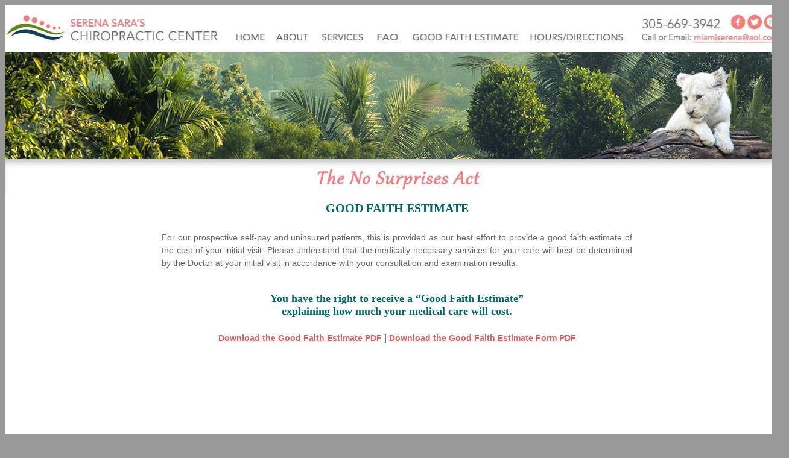

--- FILE ---
content_type: text/html
request_url: http://serenasara.com/Good_Faith_Estimate.html
body_size: 2769
content:
<!DOCTYPE html PUBLIC "-//W3C//DTD XHTML 1.0 Transitional//EN" "http://www.w3.org/TR/xhtml1/DTD/xhtml1-transitional.dtd">
<html xmlns="http://www.w3.org/1999/xhtml"><!-- InstanceBegin template="/Templates/main.dwt" codeOutsideHTMLIsLocked="false" -->
<head>
<meta http-equiv="Content-Type" content="text/html; charset=UTF-8" />
<!-- InstanceBeginEditable name="doctitle" -->
<title>Good Faith Estimate</title>
<!-- InstanceEndEditable -->
<!-- InstanceBeginEditable name="head" -->
<style type="text/css">
.style16 {
	font-size: 16px;
}
.style16 strong {
	color: #C66;
}
h3 {
	font-size: 16px;
	color: #396;
}
</style>
<!-- InstanceEndEditable -->
<script type="text/javascript">
function MM_preloadImages() { //v3.0
  var d=document; if(d.images){ if(!d.MM_p) d.MM_p=new Array();
    var i,j=d.MM_p.length,a=MM_preloadImages.arguments; for(i=0; i<a.length; i++)
    if (a[i].indexOf("#")!=0){ d.MM_p[j]=new Image; d.MM_p[j++].src=a[i];}}
}
function MM_swapImgRestore() { //v3.0
  var i,x,a=document.MM_sr; for(i=0;a&&i<a.length&&(x=a[i])&&x.oSrc;i++) x.src=x.oSrc;
}
function MM_findObj(n, d) { //v4.01
  var p,i,x;  if(!d) d=document; if((p=n.indexOf("?"))>0&&parent.frames.length) {
    d=parent.frames[n.substring(p+1)].document; n=n.substring(0,p);}
  if(!(x=d[n])&&d.all) x=d.all[n]; for (i=0;!x&&i<d.forms.length;i++) x=d.forms[i][n];
  for(i=0;!x&&d.layers&&i<d.layers.length;i++) x=MM_findObj(n,d.layers[i].document);
  if(!x && d.getElementById) x=d.getElementById(n); return x;
}

function MM_swapImage() { //v3.0
  var i,j=0,x,a=MM_swapImage.arguments; document.MM_sr=new Array; for(i=0;i<(a.length-2);i+=3)
   if ((x=MM_findObj(a[i]))!=null){document.MM_sr[j++]=x; if(!x.oSrc) x.oSrc=x.src; x.src=a[i+2];}
}
</script>
<style type="text/css">
body,td,th {
	font-family: Arial, Helvetica, sans-serif;
	font-size: 14px;
	color: #666;
	line-height: 21px;
}
a:link {
	color: #C66;
}
a:visited {
	color: #999;
}
a:hover {
	color: #066;
}
a:active {
	color: #C66;
}
h1 {
	font-size: 20px;
	color: #066;
}
h2 {
	font-size: 18px;
	color: #C66;
}
.style12wh {
	font-size: 12px;
	color: #FFF;
}
body {
	background-color: #999;
}
h3 {
	font-size: 18px;
	color: #999;
}
h4 {
	font-size: 18px;
	color: #066;
}
h1,h2,h3,h4,h5,h6 {
	font-family: "Palatino Linotype", "Book Antiqua", Palatino, serif;
}
h5 {
	font-size: 16px;
	color: #096;
}
</style>
<meta name="keywords" content="chiropractor, chiropractor South Miami Florida, chiropractor South Miami 33143, chiropractor South Miami 33156, Serena Sara DC, Dr. Serena Sara, Serena Sara Chiropractor, holistic health, natural medicine, emotional release, Kinesiology" />
<meta name="description" content="Serena Sara's Chiropractic Center is located in South Miami, FL. Dr. Sara has been in practice for well over 30 years, specializing in injuries of the back, neck and emotional release techniques. She utilizes a variety of both traditional and alternative holistic healing techniques." />
</head>

<body onload="MM_preloadImages('images/home-2.jpg','images/about-2.jpg','images/services-2.jpg','images/faq-2.jpg','images/good-faith-2.jpg','images/hours-2.jpg')">
<div align="center">
  <table width="1300" border="0" cellspacing="0" cellpadding="0">
    <tr bgcolor="#FFFFFF">
      <td width="1702"><table width="1300" border="0" cellspacing="0" cellpadding="0">
        <tr>
          <td height="79"><table width="1300" border="0" cellspacing="0" cellpadding="0">
            <tr>
              <td width="372" height="74" bgcolor="#FFFFFF"><div align="left"><img src="images/Logo-2022.jpg" width="372" height="74" alt="Dr. Sara logo" /></div></td>
              <td width="67"><div align="right"><a href="index.html" onmouseout="MM_swapImgRestore()" onmouseover="MM_swapImage('Image3','','images/home-2.jpg',1)"><img src="images/home-1.jpg" alt="Dr. Sara chiropractor" width="67" height="74" id="Image3" /></a></div></td>
              <td width="74"><a href="About-Serena%20Sara-DC.html" onmouseout="MM_swapImgRestore()" onmouseover="MM_swapImage('Image4','','images/about-2.jpg',1)"><img src="images/about-1.jpg" alt="about Dr. Sara chiropractor" width="74" height="74" id="Image4" /></a></td>
              <td width="93"><a href="Services.html" onmouseout="MM_swapImgRestore()" onmouseover="MM_swapImage('Image5','','images/services-2.jpg',1)"><img src="images/services-1.jpg" alt="services of Dr. Sara chiropractor" width="93" height="74" id="Image5" /></a></td>
              <td width="62"><a href="FAQ.html" onmouseout="MM_swapImgRestore()" onmouseover="MM_swapImage('Image6','','images/faq-2.jpg',1)"><img src="images/faq-1.jpg" alt="facts about Dr. Sara chiropractor" width="62" height="74" id="Image6" /></a></td>
              <td width="194"><a href="Good_Faith_Estimate.html" onmouseout="MM_swapImgRestore()" onmouseover="MM_swapImage('Image7','','images/good-faith-2.jpg',1)"><img src="images/good-faith-1.jpg" alt="good faith estimate by Dr. Sara chiropractor" width="194" height="74" id="Image7" /></a></td>
              <td width="174" bgcolor="#FFFFFF"><div align="left"><a href="Hours_Directions.html" onmouseout="MM_swapImgRestore()" onmouseover="MM_swapImage('Image8','','images/hours-2.jpg',1)"><img src="images/hours-1.jpg" alt="hours and directions to Dr. Sara chiropractor" width="174" height="74" id="Image8" /></a></div></td>
              <td width="686" bgcolor="#FFFFFF"><div align="center"><img src="images/call-hotspot.jpg" alt="contact Dr. Sara chiropractor" width="259" height="74" usemap="#Map2" border="0" /></div></td>
            </tr>
          </table></td>
        </tr>
        <tr>
          <td bgcolor="#FFFFFF"><!-- InstanceBeginEditable name="EditRegion3" -->
          <div align="center"><img src="images/Header-goodfaith.jpg" width="1300" height="235" alt="Dr. Serena Sara Good Faith Estimate forms" /></div>
          <!-- InstanceEndEditable --></td>
        </tr>
        <tr>
          <td bgcolor="#FFFFFF"><!-- InstanceBeginEditable name="EditRegion4" -->
        <div align="center">
          <table width="60%" border="0" cellspacing="0" cellpadding="0">
            <tr>
              <td><div align="center"> 
                <h1>GOOD FAITH ESTIMATE</h1>
              </div></td>
            </tr>
            <tr>
              <td height="69"><p align="justify">For our prospective self-pay and uninsured patients, this is provided as our best effort to provide a good faith estimate of the cost of your initial visit. Please understand that the medically necessary services for your care will best be determined by the Doctor at your initial visit in accordance with your consultation and examination results.</p>
                <div align="justify"></div></td>
            </tr>
            <tr>
              <td><div>                
                <div align="center">
                  <h4><strong>You have the right to receive a “Good Faith Estimate” <br />
                    explaining how much your medical care will cost.</strong></h4>
                  <p><strong><a href="Good Faith Estimate.pdf">Download the Good Faith Estimate PDF</a> | <a href="GOOD FAITH ESTIMATE FORM.pdf">Download the Good Faith Estimate Form PDF</a><br />
  <br />
                    </strong></p>
                  <p>&nbsp;</p>
                  <p>&nbsp;</p>
                  <p>&nbsp;</p>
                  <p>&nbsp;</p>
                  <p>&nbsp;</p>
                  <p>&nbsp;</p>
                  <p><strong><br />
                  </strong></p>
                </div>
              </div>
                <div>
                  <blockquote>
                    <blockquote>
                      <p align="justify">&nbsp;</p>
                    </blockquote>
                  </blockquote>
                </div>
                <p align="justify"></p>
                <p align="justify">&nbsp;</p></td>
            </tr>
          </table>
        </div>
      <!-- InstanceEndEditable --></td>
        </tr>
        <tr>
          <td height="81" bgcolor="#FFFFFF"><div align="center"><img src="images/Lotus-art2.jpg" width="175" height="81" alt="lotus" /></div></td>
        </tr>
        <tr>
          <td height="100" bgcolor="#666666"><div align="center" class="style12wh">&copy; 2014 - 2023 Serena Sara Chiropractic Center, LLC                   | 6601 SW 80th Street, Suite 114, Miami, FL 33143             | Phone: 305-669-3942</div></td>
        </tr>
      </table></td>
    </tr>
  </table>
  <p>&nbsp;</p>
</div>

<map name="Map" id="Map">
  <area shape="rect" coords="123,31,271,66" href="mailto:miamiserena@aol.com" alt="email" />
</map>

<map name="Map2" id="Map2">
  <area shape="rect" coords="97,43,252,63" href="mailto:miamiserena@aol.com" alt="Email" />
</map>
</body>
<!-- InstanceEnd --></html>
